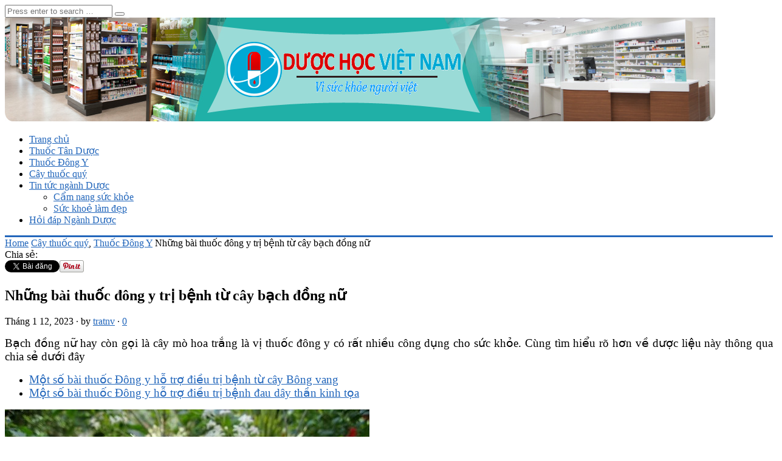

--- FILE ---
content_type: text/html; charset=UTF-8
request_url: https://duochocvietnam.edu.vn/nhung-bai-thuoc-dong-y-tri-benh-tu-cay-bach-dong-nu/
body_size: 14110
content:
<!DOCTYPE html>
<html class="no-js" lang="vi">
<head>
<meta charset="UTF-8">
<meta name="viewport" content="width=device-width, initial-scale=1">
<link rel="profile" href="https://gmpg.org/xfn/11">
<link rel="pingback" href="https://duochocvietnam.edu.vn/xmlrpc.php">

<meta name='robots' content='index, follow, max-image-preview:large, max-snippet:-1, max-video-preview:-1' />
	<style>img:is([sizes="auto" i], [sizes^="auto," i]) { contain-intrinsic-size: 3000px 1500px }</style>
	
	<!-- This site is optimized with the Yoast SEO plugin v26.1.1 - https://yoast.com/wordpress/plugins/seo/ -->
	<title>Những bài thuốc đông y trị bệnh từ cây bạch đồng nữ</title>
	<meta name="description" content="Bạch đồng nữ hay còn gọi là cây mò hoa trắng là vị thuốc đông y có rất nhiều công dụng cho sức khỏe. Cùng tìm hiểu rõ hơn về dược liệu này thông qua chia sẻ dưới đây" />
	<link rel="canonical" href="https://duochocvietnam.edu.vn/nhung-bai-thuoc-dong-y-tri-benh-tu-cay-bach-dong-nu/" />
	<meta property="og:locale" content="vi_VN" />
	<meta property="og:type" content="article" />
	<meta property="og:title" content="Những bài thuốc đông y trị bệnh từ cây bạch đồng nữ" />
	<meta property="og:description" content="Bạch đồng nữ hay còn gọi là cây mò hoa trắng là vị thuốc đông y có rất nhiều công dụng cho sức khỏe. Cùng tìm hiểu rõ hơn về dược liệu này thông qua chia sẻ dưới đây" />
	<meta property="og:url" content="https://duochocvietnam.edu.vn/nhung-bai-thuoc-dong-y-tri-benh-tu-cay-bach-dong-nu/" />
	<meta property="og:site_name" content="Dược học Việt Nam" />
	<meta property="article:published_time" content="2023-01-12T18:40:02+00:00" />
	<meta property="article:modified_time" content="2023-03-13T03:28:33+00:00" />
	<meta property="og:image" content="https://duochocvietnam.edu.vn/wp-content/uploads/bach-dong-nu-xuat-hien-rat-nhieu-trong-cac-bai-thuoc-dan-gian-1-1.jpg" />
	<meta property="og:image:width" content="600" />
	<meta property="og:image:height" content="430" />
	<meta property="og:image:type" content="image/jpeg" />
	<meta name="author" content="tratnv" />
	<meta name="twitter:card" content="summary_large_image" />
	<script type="application/ld+json" class="yoast-schema-graph">{"@context":"https://schema.org","@graph":[{"@type":"Article","@id":"https://duochocvietnam.edu.vn/nhung-bai-thuoc-dong-y-tri-benh-tu-cay-bach-dong-nu/#article","isPartOf":{"@id":"https://duochocvietnam.edu.vn/nhung-bai-thuoc-dong-y-tri-benh-tu-cay-bach-dong-nu/"},"author":{"name":"tratnv","@id":"https://duochocvietnam.edu.vn/#/schema/person/f568b02a56bec1569312873f16c38759"},"headline":"Những bài thuốc đông y trị bệnh từ cây bạch đồng nữ","datePublished":"2023-01-12T18:40:02+00:00","dateModified":"2023-03-13T03:28:33+00:00","mainEntityOfPage":{"@id":"https://duochocvietnam.edu.vn/nhung-bai-thuoc-dong-y-tri-benh-tu-cay-bach-dong-nu/"},"wordCount":1043,"commentCount":0,"publisher":{"@id":"https://duochocvietnam.edu.vn/#organization"},"image":{"@id":"https://duochocvietnam.edu.vn/nhung-bai-thuoc-dong-y-tri-benh-tu-cay-bach-dong-nu/#primaryimage"},"thumbnailUrl":"https://duochocvietnam.edu.vn/wp-content/uploads/bach-dong-nu-xuat-hien-rat-nhieu-trong-cac-bai-thuoc-dan-gian-1-1.jpg","articleSection":["Cây thuốc quý","Thuốc Đông Y"],"inLanguage":"vi","potentialAction":[{"@type":"CommentAction","name":"Comment","target":["https://duochocvietnam.edu.vn/nhung-bai-thuoc-dong-y-tri-benh-tu-cay-bach-dong-nu/#respond"]}]},{"@type":"WebPage","@id":"https://duochocvietnam.edu.vn/nhung-bai-thuoc-dong-y-tri-benh-tu-cay-bach-dong-nu/","url":"https://duochocvietnam.edu.vn/nhung-bai-thuoc-dong-y-tri-benh-tu-cay-bach-dong-nu/","name":"Những bài thuốc đông y trị bệnh từ cây bạch đồng nữ","isPartOf":{"@id":"https://duochocvietnam.edu.vn/#website"},"primaryImageOfPage":{"@id":"https://duochocvietnam.edu.vn/nhung-bai-thuoc-dong-y-tri-benh-tu-cay-bach-dong-nu/#primaryimage"},"image":{"@id":"https://duochocvietnam.edu.vn/nhung-bai-thuoc-dong-y-tri-benh-tu-cay-bach-dong-nu/#primaryimage"},"thumbnailUrl":"https://duochocvietnam.edu.vn/wp-content/uploads/bach-dong-nu-xuat-hien-rat-nhieu-trong-cac-bai-thuoc-dan-gian-1-1.jpg","datePublished":"2023-01-12T18:40:02+00:00","dateModified":"2023-03-13T03:28:33+00:00","description":"Bạch đồng nữ hay còn gọi là cây mò hoa trắng là vị thuốc đông y có rất nhiều công dụng cho sức khỏe. Cùng tìm hiểu rõ hơn về dược liệu này thông qua chia sẻ dưới đây","breadcrumb":{"@id":"https://duochocvietnam.edu.vn/nhung-bai-thuoc-dong-y-tri-benh-tu-cay-bach-dong-nu/#breadcrumb"},"inLanguage":"vi","potentialAction":[{"@type":"ReadAction","target":["https://duochocvietnam.edu.vn/nhung-bai-thuoc-dong-y-tri-benh-tu-cay-bach-dong-nu/"]}]},{"@type":"ImageObject","inLanguage":"vi","@id":"https://duochocvietnam.edu.vn/nhung-bai-thuoc-dong-y-tri-benh-tu-cay-bach-dong-nu/#primaryimage","url":"https://duochocvietnam.edu.vn/wp-content/uploads/bach-dong-nu-xuat-hien-rat-nhieu-trong-cac-bai-thuoc-dan-gian-1-1.jpg","contentUrl":"https://duochocvietnam.edu.vn/wp-content/uploads/bach-dong-nu-xuat-hien-rat-nhieu-trong-cac-bai-thuoc-dan-gian-1-1.jpg","width":600,"height":430},{"@type":"BreadcrumbList","@id":"https://duochocvietnam.edu.vn/nhung-bai-thuoc-dong-y-tri-benh-tu-cay-bach-dong-nu/#breadcrumb","itemListElement":[{"@type":"ListItem","position":1,"name":"Home","item":"https://duochocvietnam.edu.vn/"},{"@type":"ListItem","position":2,"name":"Những bài thuốc đông y trị bệnh từ cây bạch đồng nữ"}]},{"@type":"WebSite","@id":"https://duochocvietnam.edu.vn/#website","url":"https://duochocvietnam.edu.vn/","name":"Dược học Việt Nam","description":"Thông tin Dược","publisher":{"@id":"https://duochocvietnam.edu.vn/#organization"},"potentialAction":[{"@type":"SearchAction","target":{"@type":"EntryPoint","urlTemplate":"https://duochocvietnam.edu.vn/?s={search_term_string}"},"query-input":{"@type":"PropertyValueSpecification","valueRequired":true,"valueName":"search_term_string"}}],"inLanguage":"vi"},{"@type":"Organization","@id":"https://duochocvietnam.edu.vn/#organization","name":"Dược học Việt Nam","url":"https://duochocvietnam.edu.vn/","logo":{"@type":"ImageObject","inLanguage":"vi","@id":"https://duochocvietnam.edu.vn/#/schema/logo/image/","url":"https://duochocvietnam.edu.vn/wp-content/uploads/2016/02/logo-duoc-hoc-vn.png","contentUrl":"https://duochocvietnam.edu.vn/wp-content/uploads/2016/02/logo-duoc-hoc-vn.png","width":400,"height":100,"caption":"Dược học Việt Nam"},"image":{"@id":"https://duochocvietnam.edu.vn/#/schema/logo/image/"}},{"@type":"Person","@id":"https://duochocvietnam.edu.vn/#/schema/person/f568b02a56bec1569312873f16c38759","name":"tratnv","image":{"@type":"ImageObject","inLanguage":"vi","@id":"https://duochocvietnam.edu.vn/#/schema/person/image/","url":"https://secure.gravatar.com/avatar/19aeec5e67454324e25f045838106543394a480d7f1f4b02ce4d606f20bfa7af?s=96&d=mm&r=g","contentUrl":"https://secure.gravatar.com/avatar/19aeec5e67454324e25f045838106543394a480d7f1f4b02ce4d606f20bfa7af?s=96&d=mm&r=g","caption":"tratnv"}}]}</script>
	<!-- / Yoast SEO plugin. -->


<link rel="alternate" type="application/rss+xml" title="Dòng thông tin Dược học Việt Nam &raquo;" href="#" />
<link rel="alternate" type="application/rss+xml" title="Dược học Việt Nam &raquo; Dòng bình luận" href="https://duochocvietnam.edu.vn/comments/feed/" />
<link rel="alternate" type="application/rss+xml" title="Dược học Việt Nam &raquo; Những bài thuốc đông y trị bệnh từ cây bạch đồng nữ Dòng bình luận" href="https://duochocvietnam.edu.vn/nhung-bai-thuoc-dong-y-tri-benh-tu-cay-bach-dong-nu/feed/" />
<link href="https://duochocvietnam.edu.vn/wp-content/uploads/2016/02/favicon-1.png" rel="icon">
<link rel="apple-touch-icon-precomposed" href="https://duochocvietnam.edu.vn/wp-content/uploads/2016/02/favicon-1.png">
<script type="text/javascript">
/* <![CDATA[ */
window._wpemojiSettings = {"baseUrl":"https:\/\/s.w.org\/images\/core\/emoji\/16.0.1\/72x72\/","ext":".png","svgUrl":"https:\/\/s.w.org\/images\/core\/emoji\/16.0.1\/svg\/","svgExt":".svg","source":{"concatemoji":"https:\/\/duochocvietnam.edu.vn\/wp-includes\/js\/wp-emoji-release.min.js?ver=6.8.3"}};
/*! This file is auto-generated */
!function(s,n){var o,i,e;function c(e){try{var t={supportTests:e,timestamp:(new Date).valueOf()};sessionStorage.setItem(o,JSON.stringify(t))}catch(e){}}function p(e,t,n){e.clearRect(0,0,e.canvas.width,e.canvas.height),e.fillText(t,0,0);var t=new Uint32Array(e.getImageData(0,0,e.canvas.width,e.canvas.height).data),a=(e.clearRect(0,0,e.canvas.width,e.canvas.height),e.fillText(n,0,0),new Uint32Array(e.getImageData(0,0,e.canvas.width,e.canvas.height).data));return t.every(function(e,t){return e===a[t]})}function u(e,t){e.clearRect(0,0,e.canvas.width,e.canvas.height),e.fillText(t,0,0);for(var n=e.getImageData(16,16,1,1),a=0;a<n.data.length;a++)if(0!==n.data[a])return!1;return!0}function f(e,t,n,a){switch(t){case"flag":return n(e,"\ud83c\udff3\ufe0f\u200d\u26a7\ufe0f","\ud83c\udff3\ufe0f\u200b\u26a7\ufe0f")?!1:!n(e,"\ud83c\udde8\ud83c\uddf6","\ud83c\udde8\u200b\ud83c\uddf6")&&!n(e,"\ud83c\udff4\udb40\udc67\udb40\udc62\udb40\udc65\udb40\udc6e\udb40\udc67\udb40\udc7f","\ud83c\udff4\u200b\udb40\udc67\u200b\udb40\udc62\u200b\udb40\udc65\u200b\udb40\udc6e\u200b\udb40\udc67\u200b\udb40\udc7f");case"emoji":return!a(e,"\ud83e\udedf")}return!1}function g(e,t,n,a){var r="undefined"!=typeof WorkerGlobalScope&&self instanceof WorkerGlobalScope?new OffscreenCanvas(300,150):s.createElement("canvas"),o=r.getContext("2d",{willReadFrequently:!0}),i=(o.textBaseline="top",o.font="600 32px Arial",{});return e.forEach(function(e){i[e]=t(o,e,n,a)}),i}function t(e){var t=s.createElement("script");t.src=e,t.defer=!0,s.head.appendChild(t)}"undefined"!=typeof Promise&&(o="wpEmojiSettingsSupports",i=["flag","emoji"],n.supports={everything:!0,everythingExceptFlag:!0},e=new Promise(function(e){s.addEventListener("DOMContentLoaded",e,{once:!0})}),new Promise(function(t){var n=function(){try{var e=JSON.parse(sessionStorage.getItem(o));if("object"==typeof e&&"number"==typeof e.timestamp&&(new Date).valueOf()<e.timestamp+604800&&"object"==typeof e.supportTests)return e.supportTests}catch(e){}return null}();if(!n){if("undefined"!=typeof Worker&&"undefined"!=typeof OffscreenCanvas&&"undefined"!=typeof URL&&URL.createObjectURL&&"undefined"!=typeof Blob)try{var e="postMessage("+g.toString()+"("+[JSON.stringify(i),f.toString(),p.toString(),u.toString()].join(",")+"));",a=new Blob([e],{type:"text/javascript"}),r=new Worker(URL.createObjectURL(a),{name:"wpTestEmojiSupports"});return void(r.onmessage=function(e){c(n=e.data),r.terminate(),t(n)})}catch(e){}c(n=g(i,f,p,u))}t(n)}).then(function(e){for(var t in e)n.supports[t]=e[t],n.supports.everything=n.supports.everything&&n.supports[t],"flag"!==t&&(n.supports.everythingExceptFlag=n.supports.everythingExceptFlag&&n.supports[t]);n.supports.everythingExceptFlag=n.supports.everythingExceptFlag&&!n.supports.flag,n.DOMReady=!1,n.readyCallback=function(){n.DOMReady=!0}}).then(function(){return e}).then(function(){var e;n.supports.everything||(n.readyCallback(),(e=n.source||{}).concatemoji?t(e.concatemoji):e.wpemoji&&e.twemoji&&(t(e.twemoji),t(e.wpemoji)))}))}((window,document),window._wpemojiSettings);
/* ]]> */
</script>

<style id='wp-emoji-styles-inline-css' type='text/css'>

	img.wp-smiley, img.emoji {
		display: inline !important;
		border: none !important;
		box-shadow: none !important;
		height: 1em !important;
		width: 1em !important;
		margin: 0 0.07em !important;
		vertical-align: -0.1em !important;
		background: none !important;
		padding: 0 !important;
	}
</style>
<link rel='stylesheet' id='wp-block-library-css' href='https://duochocvietnam.edu.vn/wp-includes/css/dist/block-library/style.min.css?ver=6.8.3' type='text/css' media='all' />
<style id='classic-theme-styles-inline-css' type='text/css'>
/*! This file is auto-generated */
.wp-block-button__link{color:#fff;background-color:#32373c;border-radius:9999px;box-shadow:none;text-decoration:none;padding:calc(.667em + 2px) calc(1.333em + 2px);font-size:1.125em}.wp-block-file__button{background:#32373c;color:#fff;text-decoration:none}
</style>
<style id='global-styles-inline-css' type='text/css'>
:root{--wp--preset--aspect-ratio--square: 1;--wp--preset--aspect-ratio--4-3: 4/3;--wp--preset--aspect-ratio--3-4: 3/4;--wp--preset--aspect-ratio--3-2: 3/2;--wp--preset--aspect-ratio--2-3: 2/3;--wp--preset--aspect-ratio--16-9: 16/9;--wp--preset--aspect-ratio--9-16: 9/16;--wp--preset--color--black: #000000;--wp--preset--color--cyan-bluish-gray: #abb8c3;--wp--preset--color--white: #ffffff;--wp--preset--color--pale-pink: #f78da7;--wp--preset--color--vivid-red: #cf2e2e;--wp--preset--color--luminous-vivid-orange: #ff6900;--wp--preset--color--luminous-vivid-amber: #fcb900;--wp--preset--color--light-green-cyan: #7bdcb5;--wp--preset--color--vivid-green-cyan: #00d084;--wp--preset--color--pale-cyan-blue: #8ed1fc;--wp--preset--color--vivid-cyan-blue: #0693e3;--wp--preset--color--vivid-purple: #9b51e0;--wp--preset--gradient--vivid-cyan-blue-to-vivid-purple: linear-gradient(135deg,rgba(6,147,227,1) 0%,rgb(155,81,224) 100%);--wp--preset--gradient--light-green-cyan-to-vivid-green-cyan: linear-gradient(135deg,rgb(122,220,180) 0%,rgb(0,208,130) 100%);--wp--preset--gradient--luminous-vivid-amber-to-luminous-vivid-orange: linear-gradient(135deg,rgba(252,185,0,1) 0%,rgba(255,105,0,1) 100%);--wp--preset--gradient--luminous-vivid-orange-to-vivid-red: linear-gradient(135deg,rgba(255,105,0,1) 0%,rgb(207,46,46) 100%);--wp--preset--gradient--very-light-gray-to-cyan-bluish-gray: linear-gradient(135deg,rgb(238,238,238) 0%,rgb(169,184,195) 100%);--wp--preset--gradient--cool-to-warm-spectrum: linear-gradient(135deg,rgb(74,234,220) 0%,rgb(151,120,209) 20%,rgb(207,42,186) 40%,rgb(238,44,130) 60%,rgb(251,105,98) 80%,rgb(254,248,76) 100%);--wp--preset--gradient--blush-light-purple: linear-gradient(135deg,rgb(255,206,236) 0%,rgb(152,150,240) 100%);--wp--preset--gradient--blush-bordeaux: linear-gradient(135deg,rgb(254,205,165) 0%,rgb(254,45,45) 50%,rgb(107,0,62) 100%);--wp--preset--gradient--luminous-dusk: linear-gradient(135deg,rgb(255,203,112) 0%,rgb(199,81,192) 50%,rgb(65,88,208) 100%);--wp--preset--gradient--pale-ocean: linear-gradient(135deg,rgb(255,245,203) 0%,rgb(182,227,212) 50%,rgb(51,167,181) 100%);--wp--preset--gradient--electric-grass: linear-gradient(135deg,rgb(202,248,128) 0%,rgb(113,206,126) 100%);--wp--preset--gradient--midnight: linear-gradient(135deg,rgb(2,3,129) 0%,rgb(40,116,252) 100%);--wp--preset--font-size--small: 13px;--wp--preset--font-size--medium: 20px;--wp--preset--font-size--large: 36px;--wp--preset--font-size--x-large: 42px;--wp--preset--spacing--20: 0.44rem;--wp--preset--spacing--30: 0.67rem;--wp--preset--spacing--40: 1rem;--wp--preset--spacing--50: 1.5rem;--wp--preset--spacing--60: 2.25rem;--wp--preset--spacing--70: 3.38rem;--wp--preset--spacing--80: 5.06rem;--wp--preset--shadow--natural: 6px 6px 9px rgba(0, 0, 0, 0.2);--wp--preset--shadow--deep: 12px 12px 50px rgba(0, 0, 0, 0.4);--wp--preset--shadow--sharp: 6px 6px 0px rgba(0, 0, 0, 0.2);--wp--preset--shadow--outlined: 6px 6px 0px -3px rgba(255, 255, 255, 1), 6px 6px rgba(0, 0, 0, 1);--wp--preset--shadow--crisp: 6px 6px 0px rgba(0, 0, 0, 1);}:where(.is-layout-flex){gap: 0.5em;}:where(.is-layout-grid){gap: 0.5em;}body .is-layout-flex{display: flex;}.is-layout-flex{flex-wrap: wrap;align-items: center;}.is-layout-flex > :is(*, div){margin: 0;}body .is-layout-grid{display: grid;}.is-layout-grid > :is(*, div){margin: 0;}:where(.wp-block-columns.is-layout-flex){gap: 2em;}:where(.wp-block-columns.is-layout-grid){gap: 2em;}:where(.wp-block-post-template.is-layout-flex){gap: 1.25em;}:where(.wp-block-post-template.is-layout-grid){gap: 1.25em;}.has-black-color{color: var(--wp--preset--color--black) !important;}.has-cyan-bluish-gray-color{color: var(--wp--preset--color--cyan-bluish-gray) !important;}.has-white-color{color: var(--wp--preset--color--white) !important;}.has-pale-pink-color{color: var(--wp--preset--color--pale-pink) !important;}.has-vivid-red-color{color: var(--wp--preset--color--vivid-red) !important;}.has-luminous-vivid-orange-color{color: var(--wp--preset--color--luminous-vivid-orange) !important;}.has-luminous-vivid-amber-color{color: var(--wp--preset--color--luminous-vivid-amber) !important;}.has-light-green-cyan-color{color: var(--wp--preset--color--light-green-cyan) !important;}.has-vivid-green-cyan-color{color: var(--wp--preset--color--vivid-green-cyan) !important;}.has-pale-cyan-blue-color{color: var(--wp--preset--color--pale-cyan-blue) !important;}.has-vivid-cyan-blue-color{color: var(--wp--preset--color--vivid-cyan-blue) !important;}.has-vivid-purple-color{color: var(--wp--preset--color--vivid-purple) !important;}.has-black-background-color{background-color: var(--wp--preset--color--black) !important;}.has-cyan-bluish-gray-background-color{background-color: var(--wp--preset--color--cyan-bluish-gray) !important;}.has-white-background-color{background-color: var(--wp--preset--color--white) !important;}.has-pale-pink-background-color{background-color: var(--wp--preset--color--pale-pink) !important;}.has-vivid-red-background-color{background-color: var(--wp--preset--color--vivid-red) !important;}.has-luminous-vivid-orange-background-color{background-color: var(--wp--preset--color--luminous-vivid-orange) !important;}.has-luminous-vivid-amber-background-color{background-color: var(--wp--preset--color--luminous-vivid-amber) !important;}.has-light-green-cyan-background-color{background-color: var(--wp--preset--color--light-green-cyan) !important;}.has-vivid-green-cyan-background-color{background-color: var(--wp--preset--color--vivid-green-cyan) !important;}.has-pale-cyan-blue-background-color{background-color: var(--wp--preset--color--pale-cyan-blue) !important;}.has-vivid-cyan-blue-background-color{background-color: var(--wp--preset--color--vivid-cyan-blue) !important;}.has-vivid-purple-background-color{background-color: var(--wp--preset--color--vivid-purple) !important;}.has-black-border-color{border-color: var(--wp--preset--color--black) !important;}.has-cyan-bluish-gray-border-color{border-color: var(--wp--preset--color--cyan-bluish-gray) !important;}.has-white-border-color{border-color: var(--wp--preset--color--white) !important;}.has-pale-pink-border-color{border-color: var(--wp--preset--color--pale-pink) !important;}.has-vivid-red-border-color{border-color: var(--wp--preset--color--vivid-red) !important;}.has-luminous-vivid-orange-border-color{border-color: var(--wp--preset--color--luminous-vivid-orange) !important;}.has-luminous-vivid-amber-border-color{border-color: var(--wp--preset--color--luminous-vivid-amber) !important;}.has-light-green-cyan-border-color{border-color: var(--wp--preset--color--light-green-cyan) !important;}.has-vivid-green-cyan-border-color{border-color: var(--wp--preset--color--vivid-green-cyan) !important;}.has-pale-cyan-blue-border-color{border-color: var(--wp--preset--color--pale-cyan-blue) !important;}.has-vivid-cyan-blue-border-color{border-color: var(--wp--preset--color--vivid-cyan-blue) !important;}.has-vivid-purple-border-color{border-color: var(--wp--preset--color--vivid-purple) !important;}.has-vivid-cyan-blue-to-vivid-purple-gradient-background{background: var(--wp--preset--gradient--vivid-cyan-blue-to-vivid-purple) !important;}.has-light-green-cyan-to-vivid-green-cyan-gradient-background{background: var(--wp--preset--gradient--light-green-cyan-to-vivid-green-cyan) !important;}.has-luminous-vivid-amber-to-luminous-vivid-orange-gradient-background{background: var(--wp--preset--gradient--luminous-vivid-amber-to-luminous-vivid-orange) !important;}.has-luminous-vivid-orange-to-vivid-red-gradient-background{background: var(--wp--preset--gradient--luminous-vivid-orange-to-vivid-red) !important;}.has-very-light-gray-to-cyan-bluish-gray-gradient-background{background: var(--wp--preset--gradient--very-light-gray-to-cyan-bluish-gray) !important;}.has-cool-to-warm-spectrum-gradient-background{background: var(--wp--preset--gradient--cool-to-warm-spectrum) !important;}.has-blush-light-purple-gradient-background{background: var(--wp--preset--gradient--blush-light-purple) !important;}.has-blush-bordeaux-gradient-background{background: var(--wp--preset--gradient--blush-bordeaux) !important;}.has-luminous-dusk-gradient-background{background: var(--wp--preset--gradient--luminous-dusk) !important;}.has-pale-ocean-gradient-background{background: var(--wp--preset--gradient--pale-ocean) !important;}.has-electric-grass-gradient-background{background: var(--wp--preset--gradient--electric-grass) !important;}.has-midnight-gradient-background{background: var(--wp--preset--gradient--midnight) !important;}.has-small-font-size{font-size: var(--wp--preset--font-size--small) !important;}.has-medium-font-size{font-size: var(--wp--preset--font-size--medium) !important;}.has-large-font-size{font-size: var(--wp--preset--font-size--large) !important;}.has-x-large-font-size{font-size: var(--wp--preset--font-size--x-large) !important;}
:where(.wp-block-post-template.is-layout-flex){gap: 1.25em;}:where(.wp-block-post-template.is-layout-grid){gap: 1.25em;}
:where(.wp-block-columns.is-layout-flex){gap: 2em;}:where(.wp-block-columns.is-layout-grid){gap: 2em;}
:root :where(.wp-block-pullquote){font-size: 1.5em;line-height: 1.6;}
</style>
<link rel='stylesheet' id='junkie-shortcodes-css' href='https://duochocvietnam.edu.vn/wp-content/plugins/theme-junkie-shortcodes/assets/css/junkie-shortcodes.css?ver=6.8.3' type='text/css' media='all' />
<link rel='stylesheet' id='freshlife-plugins-style-css' href='https://duochocvietnam.edu.vn/wp-content/themes/freshlife/assets/css/plugins.min.css?ver=6.8.3' type='text/css' media='all' />
<link rel='stylesheet' id='freshlife-style-css' href='https://duochocvietnam.edu.vn/wp-content/themes/freshlife/style.min.css?ver=6.8.3' type='text/css' media='all' />
<link rel='stylesheet' id='freshlife-responsive-style-css' href='https://duochocvietnam.edu.vn/wp-content/themes/freshlife/assets/css/responsive.css?ver=6.8.3' type='text/css' media='all' />
<script type="text/javascript" src="https://duochocvietnam.edu.vn/wp-includes/js/jquery/jquery.min.js?ver=3.7.1" id="jquery-core-js"></script>
<script type="text/javascript" src="https://duochocvietnam.edu.vn/wp-includes/js/jquery/jquery-migrate.min.js?ver=3.4.1" id="jquery-migrate-js"></script>
<!--[if lte IE 9]>
<script type="text/javascript" src="https://duochocvietnam.edu.vn/wp-content/themes/freshlife/assets/js/html5shiv.min.js" id="freshlife-html5-js"></script>
<![endif]-->
<script></script><link rel="https://api.w.org/" href="https://duochocvietnam.edu.vn/wp-json/" /><link rel="alternate" title="JSON" type="application/json" href="https://duochocvietnam.edu.vn/wp-json/wp/v2/posts/7717" /><link rel="EditURI" type="application/rsd+xml" title="RSD" href="https://duochocvietnam.edu.vn/xmlrpc.php?rsd" />
<meta name="generator" content="WordPress 6.8.3" />
<link rel='shortlink' href='https://duochocvietnam.edu.vn/?p=7717' />
<link rel="alternate" title="oNhúng (JSON)" type="application/json+oembed" href="https://duochocvietnam.edu.vn/wp-json/oembed/1.0/embed?url=https%3A%2F%2Fduochocvietnam.edu.vn%2Fnhung-bai-thuoc-dong-y-tri-benh-tu-cay-bach-dong-nu%2F" />
<link rel="alternate" title="oNhúng (XML)" type="text/xml+oembed" href="https://duochocvietnam.edu.vn/wp-json/oembed/1.0/embed?url=https%3A%2F%2Fduochocvietnam.edu.vn%2Fnhung-bai-thuoc-dong-y-tri-benh-tu-cay-bach-dong-nu%2F&#038;format=xml" />
<meta name="generator" content="Powered by WPBakery Page Builder - drag and drop page builder for WordPress."/>
	<style>

		#primary-nav ul li a:hover, 		 
		#primary-nav ul li.current-menu-item a,
		#secondary-nav ul li a:hover,
		#secondary-nav ul li.current-menu-item a,
                .pagination .page-numbers.current { 
			background-color: #2266bb;
		}

		a:link,
		a:visited,		
		.widget_tabs .tab-content .entry-title a:hover,
		#site-bottom a:hover,
		.category-box ul li strong a:hover,
		.section-title a:hover,
		.widget_latest_comments a:hover .name,
		.related-posts ul li a:hover .entry-title,
		.widget_tabs .tab-content ul li .entry-title:hover,
		.widget_tabs #tab3 li a span:hover,
 		#secondary-nav ul.sf-menu li li a:hover,
		#primary-nav ul.sf-menu li li a:hover,
		#secondary-nav .sf-menu li li a:hover
		.posts .cat-posts .view-more a,
		.posts .cat-posts a:hover .entry-title,
		.header-social a .fa,
		.posts .sub-cats li:hover > a:after,
		.single .entry-meta .entry-author a:hover,
                .pagination .page-numbers {
			color: #2266bb;
		}

		#secondary-nav .sf-mega {
			border-top: 3px solid #2266bb;
		}

		#secondary-bar {
			border-bottom: 3px solid #2266bb;
		}

		.widget_tabs .tabs-nav li.active a,
		.widget_tabs .tabs-nav li a.selected,
		.widget_tabs .tabs-nav li a:hover {
			background-color: #48d;
		}

		.widget_tabs .tabs-nav li a,
                .author-bio {
			background-color: #eef5ff;
		}

		.widget_tabs .tabs-nav {
			border-bottom: 3px solid #48d;
		}

	</style>
	<script>
  (function(i,s,o,g,r,a,m){i['GoogleAnalyticsObject']=r;i[r]=i[r]||function(){
  (i[r].q=i[r].q||[]).push(arguments)},i[r].l=1*new Date();a=s.createElement(o),
  m=s.getElementsByTagName(o)[0];a.async=1;a.src=g;m.parentNode.insertBefore(a,m)
  })(window,document,'script','https://www.google-analytics.com/analytics.js','ga');

  ga('create', 'UA-74430489-1', 'auto');
  ga('send', 'pageview');

</script>
<noscript><style> .wpb_animate_when_almost_visible { opacity: 1; }</style></noscript></head>

<body data-rsssl=1 class="wp-singular post-template-default single single-post postid-7717 single-format-standard wp-theme-freshlife group-blog content-sidebar layout-content-sidebar wpb-js-composer js-comp-ver-7.0 vc_responsive" itemscope itemtype="http://schema.org/Blog">
<div id="fb-root"></div>

<div id="page" class="container hfeed site clearfix">

	<header id="masthead" class="site-header" role="banner" itemscope="itemscope" itemtype="http://schema.org/WPHeader">

		
	<div id="primary-bar">

			<nav id="primary-nav" class="main-navigation" role="navigation" itemscope="itemscope" itemtype="http://schema.org/SiteNavigationElement">

				
			</nav><!-- #primary-nav -->

			<div class="header-search">
				<form method="get" class="searchform" id="search-form" action="https://duochocvietnam.edu.vn/" role="search">
					<input type="search" class="search-field field" placeholder="Press enter to search &hellip;" value="" name="s" title="Search for:" />
					<button name="search" id="search"><i class="fa fa-search"></i></button>
				</form>
			</div>

	</div>


		<div class="site-branding clearfix">
				<div id="logo" itemscope itemtype="http://schema.org/Brand">
<a href="https://duochocvietnam.edu.vn" itemprop="url" rel="home">
<img itemprop="logo" src="https://duochocvietnam.edu.vn/wp-content/uploads/2016/02/banner-duochocvietnam.png" alt="Dược học Việt Nam" />
</a>
</div>
						</div>

			
	<div id="secondary-bar" class="clearfix">

			<nav id="secondary-nav" class="main-navigation" role="navigation" itemscope="itemscope" itemtype="http://schema.org/SiteNavigationElement">

				<ul id="secondary-menu" class="secondary-menu sf-menu"><li  id="menu-item-15" class="menu-item menu-item-type-custom menu-item-object-custom menu-item-home menu-item-15 home_item"><a href="https://duochocvietnam.edu.vn/"><i class="fa fa-home"></i> Trang chủ</a></li>
<li  id="menu-item-49" class="menu-item menu-item-type-taxonomy menu-item-object-category menu-item-49"><a href="https://duochocvietnam.edu.vn/thuoc-tan-duoc/">Thuốc Tân Dược</a></li>
<li  id="menu-item-50" class="menu-item menu-item-type-taxonomy menu-item-object-category current-post-ancestor current-menu-parent current-post-parent menu-item-50"><a href="https://duochocvietnam.edu.vn/thuoc-dong-y/">Thuốc Đông Y</a></li>
<li  id="menu-item-133" class="menu-item menu-item-type-taxonomy menu-item-object-category current-post-ancestor current-menu-parent current-post-parent menu-item-133"><a href="https://duochocvietnam.edu.vn/cay-thuoc-quy/">Cây thuốc quý</a></li>
<li  id="menu-item-13" class="menu-item menu-item-type-taxonomy menu-item-object-category menu-item-has-children menu-item-13"><a href="https://duochocvietnam.edu.vn/tin-tuc-nganh-duoc/">Tin tức ngành Dược</a>
<ul class="sub-menu">
	<li  id="menu-item-243" class="menu-item menu-item-type-taxonomy menu-item-object-category menu-item-243"><a href="https://duochocvietnam.edu.vn/cam-nang-suc-khoe/">Cẩm nang sức khỏe</a></li>
	<li  id="menu-item-790" class="menu-item menu-item-type-taxonomy menu-item-object-category menu-item-790"><a href="https://duochocvietnam.edu.vn/suc-khoe-lam-dep/">Sức khoẻ làm đẹp</a></li>

</ul>
</li>
<li  id="menu-item-11" class="menu-item menu-item-type-taxonomy menu-item-object-category menu-item-11"><a href="https://duochocvietnam.edu.vn/hoi-dap-nganh-duoc/">Hỏi đáp Ngành Dược</a></li>
</ul>
			</nav><!-- #secondary-nav -->

			<div class="header-social"><a href="https://www.facebook.com/TruongtrungcapYkhoaPasteur/?fref=ts" title="Facebook"><i class="fa fa-facebook"></i></a><a href="https://twitter.com/ykhoapasteur" title="Twitter"><i class="fa fa-twitter"></i></a><a href="https://plus.google.com/u/0/104199189456190610643/posts" title="GooglePlus"><i class="fa fa-google-plus"></i></a><a href="https://duochocvietnam.edu.vn/" title="RSS"><i class="fa fa-rss"></i></a></div>
	</div>


	</header><!-- #masthead -->

	<div id="site-content" class="site-content">

	<main id="main" class="site-main clearfix" role="main" class="content">
		<div id="primary" class="content-area">

			<div id="content" class="single">

				<div id="breadcrumbs">

			
		<div class="breadcrumb-trail breadcrumbs" itemprop="breadcrumb"><span class="trail-begin"><a href="https://duochocvietnam.edu.vn" title="Dược học Việt Nam" rel="home">Home</a></span>
			 <span class="sep"><i class="fa fa-caret-right"></i></span> <a href="https://duochocvietnam.edu.vn/cay-thuoc-quy/" rel="tag">Cây thuốc quý</a>, <a href="https://duochocvietnam.edu.vn/thuoc-dong-y/" rel="tag">Thuốc Đông Y</a>
			 <span class="sep"><i class="fa fa-caret-right"></i></span> <span class="trail-end">Những bài thuốc đông y trị bệnh từ cây bạch đồng nữ</span>
		</div>	
</div>
				                				Chia sẻ: <div class="fb-like" data-href="https://duochocvietnam.edu.vn/nhung-bai-thuoc-dong-y-tri-benh-tu-cay-bach-dong-nu/" data-layout="button_count" data-action="like" data-show-faces="true" data-share="true"></div> <div class="fb-send" data-href="https://duochocvietnam.edu.vn/nhung-bai-thuoc-dong-y-tri-benh-tu-cay-bach-dong-nu/"></div> <div class="g-plusone" data-size="medium"></div><a href="https://twitter.com/share" class="twitter-share-button" data-via="ykhoapasteur">Tweet</a><a href="https://www.pinterest.com/pin/create/button/"><img src="//assets.pinterest.com/images/pidgets/pinit_fg_en_rect_gray_20.png" /> </a><script>!function(d,s,id){var js,fjs=d.getElementsByTagName(s)[0],p=/^http:/.test(d.location)?'http':'https';if(!d.getElementById(id)){js=d.createElement(s);js.id=id;js.src=p+'://platform.twitter.com/widgets.js';fjs.parentNode.insertBefore(js,fjs);}}(document, 'script', 'twitter-wjs');</script>						 
				
					<article id="post-7717" class="post-7717 post type-post status-publish format-standard has-post-thumbnail hentry category-cay-thuoc-quy category-thuoc-dong-y entry" itemscope="itemscope" itemtype="http://schema.org/BlogPosting" itemprop="blogPost">

	<header class="entry-header">
		<h1 class="page-title" itemprop="headline">Những bài thuốc đông y trị bệnh từ cây bạch đồng nữ</h1>
				<div class="entry-meta">

				<span class="entry-date">
				<time class="published" datetime="2023-01-12T19:10:02+00:30" itemprop="datePublished">Tháng 1 12, 2023</time>
			</span>

			<span class="sep">&#183;</span>

			by			
				<span class="entry-author author vcard" itemprop="author" itemscope="itemscope" itemtype="http://schema.org/Person"><a class="url fn n" href="https://duochocvietnam.edu.vn/author/tratnv/" itemprop="url"><span itemprop="name">tratnv</span></a></span>

			<span class="sep">&#183;</span>

					
							<span class="entry-comments"><i class="fa fa-comment-o"></i> <a href="https://duochocvietnam.edu.vn/nhung-bai-thuoc-dong-y-tri-benh-tu-cay-bach-dong-nu/#respond" itemprop="discussionURL">0</a></span>
			
				
		</div>

			</header><!-- .entry-header -->

	
	<div class="entry-content" itemprop="articleBody">
		<p style="text-align: justify;"><span style="font-family: 'times new roman', times, serif; font-size: 14pt;">Bạch đồng nữ hay còn gọi là cây mò hoa trắng là vị thuốc đông y có rất nhiều công dụng cho sức khỏe. Cùng tìm hiểu rõ hơn về dược liệu này thông qua chia sẻ dưới đây</span></p>
<ul style="text-align: justify;">
<li><span style="font-family: 'times new roman', times, serif; font-size: 14pt;"><a href="https://duochocvietnam.edu.vn/mot-so-bai-thuoc-dong-y-ho-tro-dieu-tri-benh-tu-cay-bong-vang/" target="_blank" rel="noopener">Một số bài thuốc Đông y hỗ trợ điều trị bệnh từ cây Bông vang</a></span></li>
<li><span style="font-family: 'times new roman', times, serif; font-size: 14pt;"><a href="https://duochocvietnam.edu.vn/mot-so-bai-thuoc-dong-y-ho-tro-dieu-tri-benh-dau-day-than-kinh-toa/" target="_blank" rel="noopener">Một số bài thuốc Đông y hỗ trợ điều trị bệnh đau dây thần kinh tọa</a></span></li>
</ul>
<p style="text-align: justify;"><span style="font-family: 'times new roman', times, serif; font-size: 14pt;"><img fetchpriority="high" decoding="async" class="aligncenter size-full wp-image-7408" src="https://duochocvietnam.edu.vn/wp-content/uploads/bach-dong-nu-xuat-hien-rat-nhieu-trong-cac-bai-thuoc-dan-gian-1.jpg" alt="" width="600" height="430" srcset="https://duochocvietnam.edu.vn/wp-content/uploads/bach-dong-nu-xuat-hien-rat-nhieu-trong-cac-bai-thuoc-dan-gian-1.jpg 600w, https://duochocvietnam.edu.vn/wp-content/uploads/bach-dong-nu-xuat-hien-rat-nhieu-trong-cac-bai-thuoc-dan-gian-1-300x215.jpg 300w" sizes="(max-width: 600px) 100vw, 600px" /></span></p>
<h2 style="text-align: justify;"><span style="font-family: 'times new roman', times, serif; font-size: 14pt;"><strong>Đặc điểm của vị thuốc đông y Bạch đồng nữ</strong></span></h2>
<p style="text-align: justify;"><span style="font-family: 'times new roman', times, serif; font-size: 14pt;">Theo các bác sĩ, giảng viên <span data-sheets-value="{&quot;1&quot;:2,&quot;2&quot;:&quot;Trung cấp Y học cổ truyền&quot;}" data-sheets-userformat="{&quot;2&quot;:1391491,&quot;3&quot;:{&quot;1&quot;:0},&quot;4&quot;:{&quot;1&quot;:2,&quot;2&quot;:16043212},&quot;10&quot;:2,&quot;11&quot;:3,&quot;12&quot;:0,&quot;14&quot;:{&quot;1&quot;:2,&quot;2&quot;:1136076},&quot;15&quot;:&quot;Arial&quot;,&quot;16&quot;:8,&quot;19&quot;:0,&quot;21&quot;:0,&quot;23&quot;:1}" data-sheets-hyperlink="https://truongcaodangduocsaigon.vn/trung-cap-y-hoc-co-truyen/"><a class="in-cell-link" href="https://truongcaodangduocsaigon.vn/trung-cap-y-hoc-co-truyen/" target="_blank" rel="noopener">Trung cấp Y học cổ truyền</a></span> cho biết, Bạch đông nữ có tên gọi khác bần trắng, vậy trắng, mấn trắng, mò trắng, thuộc họ Cỏ roi ngựa (Verbenaceae). Theo nghiên cứu sơ bộ cho thấy trong nước sắc lá có rất nhiều muối canxi, những đối tượng được sử dụng vị thuốc này bao gồm:</span></p>
<ul style="text-align: justify;">
<li><span style="font-family: 'times new roman', times, serif; font-size: 14pt;">Viêm gan, xơ gan, vàng da</span></li>
<li><span style="font-family: 'times new roman', times, serif; font-size: 14pt;">Lở ngứa, mụn nhọt, ghẻ, chốc đầu</span></li>
<li><span style="font-family: 'times new roman', times, serif; font-size: 14pt;">Khí hư, bạch đới,</span></li>
<li><span style="font-family: 'times new roman', times, serif; font-size: 14pt;">kinh nguyệt không đều, viêm nhiễm tử cung</span></li>
<li><span style="font-family: 'times new roman', times, serif; font-size: 14pt;">cao huyết áp</span></li>
</ul>
<h2 style="text-align: justify;"><span style="font-family: 'times new roman', times, serif; font-size: 14pt;"><strong>Bài thuốc và công dụng của vị thuốc Đông y Bạch đồng nữ</strong></span></h2>
<p style="text-align: justify;"><span style="font-family: 'times new roman', times, serif; font-size: 14pt;">Trị đau bụng khi có kinh nguyệt: Theo thầy thuốc <span data-sheets-value="{&quot;1&quot;:2,&quot;2&quot;:&quot;Y học cổ truyền Sài Gòn&quot;}" data-sheets-userformat="{&quot;2&quot;:1391491,&quot;3&quot;:{&quot;1&quot;:0},&quot;4&quot;:{&quot;1&quot;:2,&quot;2&quot;:13689059},&quot;10&quot;:2,&quot;11&quot;:3,&quot;12&quot;:0,&quot;14&quot;:{&quot;1&quot;:2,&quot;2&quot;:1136076},&quot;15&quot;:&quot;Arial&quot;,&quot;16&quot;:8,&quot;19&quot;:0,&quot;21&quot;:0,&quot;23&quot;:1}" data-sheets-hyperlink="https://truongcaodangduocsaigon.edu.vn/trung-cap-y-hoc-co-truyen-cid11054.html"><a class="in-cell-link" href="https://truongcaodangduocsaigon.edu.vn/trung-cap-y-hoc-co-truyen-cid11054.html" target="_blank" rel="noopener">Y học cổ truyền Sài Gòn</a></span> các nguyên liệu cần dùng gồm lá bạch đồng nữ, ương phụ, Ích mẫu, ngải cứu đồng 6g. Cách thực hiện như sau đem sắc với 300ml nước trong nửa canh giờ rồi chia thành 2 đến 3 lần uống trong ngày, uống trước khi có kinh khoảng 10 ngày để thuốc phát huy tác dụng, nên uống liên tục trong vòng 2, 3 tháng để khí huyết được lưu thông</span></p>
<p style="text-align: justify;"><span style="font-family: 'times new roman', times, serif; font-size: 14pt;">Trị kinh nguyệt không đều: Các nguyên liệu dùng bạch đồng nữ, ích mẫu, ngải cứu, hương phụ, hương bì tất cả đều 10g. Cách thực hiện đem sắc nước, mỗi ngày uống 3 lần trước bữa ăn, uống sau khi sạch kinh, cứ như thế chờ đến chu kì sau khi đã sạch kinh 1 tuần lại tiếp tục dùng liệu trình tiếp theo, nên uống liên tục trong khoảng 2 đến 3 tuần để thấy hiệu quả</span></p>
<p style="text-align: justify;"><span style="font-family: 'times new roman', times, serif; font-size: 14pt;">Trị huyết áp cao: Dùng 80g lá bạc đồng nữ tươi sắc nước uống giúp hạ huyết áp nhanh</span></p>
<p style="text-align: justify;"><span style="font-family: 'times new roman', times, serif; font-size: 14pt;">Trị đi tiêu ra máu: Sử dụng lá của bạc đồng nữ sắc nước xông và rửa hằng ngày sẽ nhanh chóng đạt hiệu quả</span></p>
<p style="text-align: justify;"><span style="font-family: 'times new roman', times, serif; font-size: 14pt;"><img decoding="async" class="aligncenter wp-image-7088" src="https://duochocvietnam.edu.vn/wp-content/uploads/Truong-cao-dang-duoc-sai-gon-47-3.jpg" alt="" width="600" height="430" srcset="https://duochocvietnam.edu.vn/wp-content/uploads/Truong-cao-dang-duoc-sai-gon-47-3.jpg 1500w, https://duochocvietnam.edu.vn/wp-content/uploads/Truong-cao-dang-duoc-sai-gon-47-3-300x215.jpg 300w, https://duochocvietnam.edu.vn/wp-content/uploads/Truong-cao-dang-duoc-sai-gon-47-3-1024x734.jpg 1024w" sizes="(max-width: 600px) 100vw, 600px" /></span></p>
<p style="text-align: justify;"><span style="font-family: 'times new roman', times, serif; font-size: 14pt;">Trị vàng da, mắc bệnh về gan: Dùng rễ và thân cây bạc đồng nữ khô 20g, cà gai leo 20g sắc với 1 lít nước, khi cạn còn 500ml chia ra uống nhiều lần trong ngày</span></p>
<p style="text-align: justify;"><span style="font-family: 'times new roman', times, serif; font-size: 14pt;">Trị lở ngứa, mụn nhọt, chốc đầu: Sử dụng lá cây bạc đồng nữ không kể liều lường đun lấy nước tắm để điều trị lở ngứa, mụn nhọt</span></p>
<p style="text-align: justify;"><span style="font-family: 'times new roman', times, serif; font-size: 14pt;">Trị bạch đới, khí hư: Dùng lá của cây bạc đồng nữ khô khoảng từ 40g – 80g sắc nước uống hằng ngày để trị căn bệnh này, thuốc có tác dụng thanh nhiệt, lương huyết giúp điều trị bệnh hiệu quả</span></p>
<p style="text-align: justify;"><span style="font-family: 'times new roman', times, serif; font-size: 14pt;">Trị thấp khớp: Dùng bạch đồng nữ 80g, dây gắm 120g, cây tầm xuân 8g, đơn tướng quân 8g, đơn mặt trời 8g, đơn răng cưa 8g, cà gai leo 8g, cành dâu 8g. Cách thực hiện <a href="https://duochocvietnam.edu.vn/thuoc-dong-y/" target="_blank" rel="noopener">bài thuốc Đông y</a> này nhu sau đem tất cả những vị này sắc nước uống hằng ngày mỗi ngày 2 lần, uống liên tục cho đến khi bệnh tình thuyên giảm</span></p>
<p style="text-align: justify;"><span style="font-family: 'times new roman', times, serif; font-size: 14pt;">Trị nhiễm trùng, làm sạch vết thương: Nước lá tươi bạc đồng nữ sẽ làm giảm phù nề quanh vết thương, tạo cảm giác dễ chịu, mát cho bệnh nhân, giúp vết thương nhanh chóng lành</span></p>
<p style="text-align: justify;"><span style="font-family: 'times new roman', times, serif; font-size: 14pt;">Trị giun đũa: Khi bơm vào hậu môn dịch của lá bạc đồng nữ tươi có thể diệt được giun đũa.</span></p>
<p style="text-align: justify;"><span style="font-family: 'times new roman', times, serif; font-size: 14pt;">Giảng viên <a href="https://caodangyduochcm.edu.vn/danh-sach-cac-truong-cao-dang-duoc-xet-hoc-ba-tai-tphcm/"><strong>các trường Cao đẳng Dược xét học bạ</strong></a> cho hay, Chúng ta cần lưu ý rằng trước khi quyết định dùng bất cứ một bài thuốc nào người bệnh nên tham khảo ý kiến của các thầy thuốc để đảm bảo an toàn, hiệu quả nhất</span></p>
			</div><!-- .entry-content -->

	<footer class="entry-footer">

		<span class="entry-cats"><strong>Filed in:</strong> <a href="https://duochocvietnam.edu.vn/cay-thuoc-quy/" rel="category tag">Cây thuốc quý</a>, <a href="https://duochocvietnam.edu.vn/thuoc-dong-y/" rel="category tag">Thuốc Đông Y</a></span>
	</footer><!-- .entry-footer -->
	<div class="fb-comments" data-href="https://duochocvietnam.edu.vn/nhung-bai-thuoc-dong-y-tri-benh-tu-cay-bach-dong-nu/" data-numposts="20" width="100%" data-colorscheme="light" data-version="v2.3"></div>
<!-- <br />Thẻ: <a href="http://caodangyduocbqp.edu.vn" title="Cao đẳng Dược" target="_blank">Cao đẳng Dược</a>, <a href="http://trungcapykhoa.com/trung-cap-duoc/" title="Trung cấp Dược" target="_blank">Trung cấp Dược</a>, <a href="http://trungcapykhoa.com/trung-cap-y" title="Trung cấp Y Hà Nội" target="_blank">Trung cấp Y Hà Nội</a>, <a href="http://caodangduochoc.edu.vn" title="Cao đẳng Dược Hà Nội" target="_blank">Cao đẳng Dược Hà Nội</a>, <a href="http://caodangyduoc.com.vn" title="Cao đẳng y Dược" target="_blank">Cao đẳng y Dược</a>. -->             
	<div class="clearfix"></div>

	
			<div class="entry-share clearfix">
			<h3>Share this post</h3>
			<ul>
				<li class="twitter"><a href="https://twitter.com/intent/tweet?text=Những bài thuốc đông y trị bệnh từ cây bạch đồng nữ&url=https%3A%2F%2Fduochocvietnam.edu.vn%2Fnhung-bai-thuoc-dong-y-tri-benh-tu-cay-bach-dong-nu%2F" target="_blank"><i class="fa fa-twitter"></i>Twitter</a></li>
				<li class="facebook"><a href="https://www.facebook.com/sharer/sharer.php?u=https%3A%2F%2Fduochocvietnam.edu.vn%2Fnhung-bai-thuoc-dong-y-tri-benh-tu-cay-bach-dong-nu%2F" target="_blank"><i class="fa fa-facebook"></i>Facebook</a></li>
				<li class="google-plus"><a href="https://plus.google.com/share?url=https%3A%2F%2Fduochocvietnam.edu.vn%2Fnhung-bai-thuoc-dong-y-tri-benh-tu-cay-bach-dong-nu%2F" target="_blank"><i class="fa fa-google-plus"></i>Google+</a></li>
				<li class="linkedin"><a href="https://www.linkedin.com/shareArticle?mini=true&url=https%3A%2F%2Fduochocvietnam.edu.vn%2Fnhung-bai-thuoc-dong-y-tri-benh-tu-cay-bach-dong-nu%2F&title=Những bài thuốc đông y trị bệnh từ cây bạch đồng nữ" target="_blank"><i class="fa fa-linkedin"></i>LinkedIn</a></li>
				<li class="pinterest"><a href="http://pinterest.com/pin/create/button/?url=https%3A%2F%2Fduochocvietnam.edu.vn%2Fnhung-bai-thuoc-dong-y-tri-benh-tu-cay-bach-dong-nu%2F&media=https%3A%2F%2Fduochocvietnam.edu.vn%2Fwp-content%2Fuploads%2Fbach-dong-nu-xuat-hien-rat-nhieu-trong-cac-bai-thuoc-dan-gian-1-1.jpg" target="_blank"><i class="fa fa-pinterest"></i>Pinterest</a></li>				
				<li class="email"><a href="mailto:"><i class="fa fa-envelope-o"></i>Email</a></li>
			</ul>
		</div><!-- .entry-share -->
		
	
			<div class="related-posts">
				<h3>Recommended for You</h3>
				<ul class="clearfix">
											<li>
							<a href="https://duochocvietnam.edu.vn/ma-hoang-vi-thuoc-thuong-dung-trong-cac-bai-thuoc-giai-cam/">
									<img width="200" height="113" src="https://duochocvietnam.edu.vn/wp-content/uploads/ma-hoang-160052-1-200x113.jpg" class="attachment-freshlife-related size-freshlife-related wp-post-image" alt="Ma Hoàng: Vị thuốc thường dùng trong các bài thuốc giải cảm" decoding="async" itemprop="image" />								<h2 class="entry-title">Ma Hoàng: Vị thuốc thường dùng trong các bài thuốc giải cảm</h2>							</a>
						</li>
											<li>
							<a href="https://duochocvietnam.edu.vn/so-ba-vi-thuoc-co-tac-dung-thanh-nhiet-loi-tieu/">
									<img width="200" height="113" src="https://duochocvietnam.edu.vn/wp-content/uploads/So-ba-200x113.jpg" class="attachment-freshlife-related size-freshlife-related wp-post-image" alt="Sổ bà: vị thuốc có tác dụng thanh nhiệt, lợi tiểu" decoding="async" loading="lazy" itemprop="image" />								<h2 class="entry-title">Sổ bà: vị thuốc có tác dụng thanh nhiệt, lợi tiểu</h2>							</a>
						</li>
											<li>
							<a href="https://duochocvietnam.edu.vn/tang-ky-sinh-vi-thuoc-quy-chua-te-nhuc/">
									<img width="200" height="113" src="https://duochocvietnam.edu.vn/wp-content/uploads/tang-ky-sinh-200x113.jpg" class="attachment-freshlife-related size-freshlife-related wp-post-image" alt="Tang ký sinh: Vị thuốc quý chữa tê nhức" decoding="async" loading="lazy" itemprop="image" />								<h2 class="entry-title">Tang ký sinh: Vị thuốc quý chữa tê nhức</h2>							</a>
						</li>
											<li>
							<a href="https://duochocvietnam.edu.vn/rau-muong-bien-vi-thuoc-tu-loai-rau-dai-hoa-tim/">
									<img width="200" height="113" src="https://duochocvietnam.edu.vn/wp-content/uploads/1200px-Hoa_muong_bien-200x113.jpg" class="attachment-freshlife-related size-freshlife-related wp-post-image" alt="Rau muống biển: vị thuốc từ loài rau dại hoa tím" decoding="async" loading="lazy" itemprop="image" />								<h2 class="entry-title">Rau muống biển: vị thuốc từ loài rau dại hoa tím</h2>							</a>
						</li>
									</ul>
			</div>
		
			
</article><!-- #post-## --> 
				
			</div>
		</div><!-- #primary -->

		
<div id="secondary" class="widget-area widget-primary sidebar" role="complementary" aria-label="Primary Sidebar" itemscope="itemscope" itemtype="http://schema.org/WPSideBar">
	<aside id="freshlife-recent-2" class="widget widget-freshlife-recent posts-thumbnail-widget"><h3 class="widget-title">Bài mới nhất</h3><ul><li><a href="https://duochocvietnam.edu.vn/ma-hoang-vi-thuoc-thuong-dung-trong-cac-bai-thuoc-giai-cam/" rel="bookmark"><img width="64" height="64" src="https://duochocvietnam.edu.vn/wp-content/uploads/ma-hoang-160052-1-64x64.jpg" class="entry-thumb wp-post-image" alt="Ma Hoàng: Vị thuốc thường dùng trong các bài thuốc giải cảm" decoding="async" loading="lazy" srcset="https://duochocvietnam.edu.vn/wp-content/uploads/ma-hoang-160052-1-64x64.jpg 64w, https://duochocvietnam.edu.vn/wp-content/uploads/ma-hoang-160052-1-150x150.jpg 150w, https://duochocvietnam.edu.vn/wp-content/uploads/ma-hoang-160052-1-300x300.jpg 300w" sizes="auto, (max-width: 64px) 100vw, 64px" itemprop="image" /></a><a href="https://duochocvietnam.edu.vn/ma-hoang-vi-thuoc-thuong-dung-trong-cac-bai-thuoc-giai-cam/" rel="bookmark">Ma Hoàng: Vị thuốc thường dùng trong các bài thuốc giải cảm</a></li><li><a href="https://duochocvietnam.edu.vn/nhan-tran-thao-duoc-thanh-nhiet-mat-gan-quen-thuoc/" rel="bookmark"><img width="64" height="64" src="https://duochocvietnam.edu.vn/wp-content/uploads/20230530_nhan-tran-co-tac-dung-gi-1-64x64.jpg" class="entry-thumb wp-post-image" alt="Nhân trần: Thảo dược thanh nhiệt, mát gan quen thuộc" decoding="async" loading="lazy" srcset="https://duochocvietnam.edu.vn/wp-content/uploads/20230530_nhan-tran-co-tac-dung-gi-1-64x64.jpg 64w, https://duochocvietnam.edu.vn/wp-content/uploads/20230530_nhan-tran-co-tac-dung-gi-1-150x150.jpg 150w, https://duochocvietnam.edu.vn/wp-content/uploads/20230530_nhan-tran-co-tac-dung-gi-1-300x300.jpg 300w" sizes="auto, (max-width: 64px) 100vw, 64px" itemprop="image" /></a><a href="https://duochocvietnam.edu.vn/nhan-tran-thao-duoc-thanh-nhiet-mat-gan-quen-thuoc/" rel="bookmark">Nhân trần: Thảo dược thanh nhiệt, mát gan quen thuộc</a></li><li><a href="https://duochocvietnam.edu.vn/agifivit-200-mg-la-thuoc-gi-cong-dung-cach-dung-va-luu-y/" rel="bookmark"><img width="64" height="64" src="https://duochocvietnam.edu.vn/wp-content/uploads/agifivit-agimexpharm-bo-sung-sat-tri-thieu-mau-1-638645034448033859-64x64.jpg" class="entry-thumb wp-post-image" alt="Agifivit 200 mg là thuốc gì? Công dụng, cách dùng và lưu ý" decoding="async" loading="lazy" srcset="https://duochocvietnam.edu.vn/wp-content/uploads/agifivit-agimexpharm-bo-sung-sat-tri-thieu-mau-1-638645034448033859-64x64.jpg 64w, https://duochocvietnam.edu.vn/wp-content/uploads/agifivit-agimexpharm-bo-sung-sat-tri-thieu-mau-1-638645034448033859-150x150.jpg 150w, https://duochocvietnam.edu.vn/wp-content/uploads/agifivit-agimexpharm-bo-sung-sat-tri-thieu-mau-1-638645034448033859-300x300.jpg 300w" sizes="auto, (max-width: 64px) 100vw, 64px" itemprop="image" /></a><a href="https://duochocvietnam.edu.vn/agifivit-200-mg-la-thuoc-gi-cong-dung-cach-dung-va-luu-y/" rel="bookmark">Agifivit 200 mg là thuốc gì? Công dụng, cách dùng và lưu ý</a></li><li><a href="https://duochocvietnam.edu.vn/benda-la-thuoc-gi-cong-dung-cach-dung-va-luu-y-khi-dung/" rel="bookmark"><img width="64" height="64" src="https://duochocvietnam.edu.vn/wp-content/uploads/Benda-500-64x64.jpg" class="entry-thumb wp-post-image" alt="Benda là thuốc gì? Công dụng, cách dùng và lưu ý khi dùng" decoding="async" loading="lazy" srcset="https://duochocvietnam.edu.vn/wp-content/uploads/Benda-500-64x64.jpg 64w, https://duochocvietnam.edu.vn/wp-content/uploads/Benda-500-150x150.jpg 150w, https://duochocvietnam.edu.vn/wp-content/uploads/Benda-500-300x300.jpg 300w" sizes="auto, (max-width: 64px) 100vw, 64px" itemprop="image" /></a><a href="https://duochocvietnam.edu.vn/benda-la-thuoc-gi-cong-dung-cach-dung-va-luu-y-khi-dung/" rel="bookmark">Benda là thuốc gì? Công dụng, cách dùng và lưu ý khi dùng</a></li><li><a href="https://duochocvietnam.edu.vn/so-ba-vi-thuoc-co-tac-dung-thanh-nhiet-loi-tieu/" rel="bookmark"><img width="64" height="64" src="https://duochocvietnam.edu.vn/wp-content/uploads/So-ba-64x64.jpg" class="entry-thumb wp-post-image" alt="Sổ bà: vị thuốc có tác dụng thanh nhiệt, lợi tiểu" decoding="async" loading="lazy" srcset="https://duochocvietnam.edu.vn/wp-content/uploads/So-ba-64x64.jpg 64w, https://duochocvietnam.edu.vn/wp-content/uploads/So-ba-150x150.jpg 150w, https://duochocvietnam.edu.vn/wp-content/uploads/So-ba-300x300.jpg 300w" sizes="auto, (max-width: 64px) 100vw, 64px" itemprop="image" /></a><a href="https://duochocvietnam.edu.vn/so-ba-vi-thuoc-co-tac-dung-thanh-nhiet-loi-tieu/" rel="bookmark">Sổ bà: vị thuốc có tác dụng thanh nhiệt, lợi tiểu</a></li></ul></aside><aside id="freshlife-popular-2" class="widget widget-freshlife-popular posts-thumbnail-widget"><h3 class="widget-title">Bài được xem nhiều</h3><ul><li><a href="https://duochocvietnam.edu.vn/nhung-thong-tin-co-ban-ve-thuoc-giam-dau-cataflam-diclofenac/" rel="bookmark"><img width="64" height="64" src="https://duochocvietnam.edu.vn/wp-content/uploads/141814-Cataflam_la_thuc_gi_Cong_dng_va_liu_dung-64x64.png" class="entry-thumb wp-post-image" alt="Những thông tin cơ bản về thuốc giảm đau Cataflam (diclofenac)?" decoding="async" loading="lazy" srcset="https://duochocvietnam.edu.vn/wp-content/uploads/141814-Cataflam_la_thuc_gi_Cong_dng_va_liu_dung-64x64.png 64w, https://duochocvietnam.edu.vn/wp-content/uploads/141814-Cataflam_la_thuc_gi_Cong_dng_va_liu_dung-150x150.png 150w, https://duochocvietnam.edu.vn/wp-content/uploads/141814-Cataflam_la_thuc_gi_Cong_dng_va_liu_dung-300x300.png 300w" sizes="auto, (max-width: 64px) 100vw, 64px" itemprop="image" /></a><a href="https://duochocvietnam.edu.vn/nhung-thong-tin-co-ban-ve-thuoc-giam-dau-cataflam-diclofenac/" rel="bookmark">Những thông tin cơ bản về thuốc giảm đau Cataflam (diclofenac)?</a><time class="entry-date" datetime="2021-12-28T04:22:41+00:30">Tháng 12 28, 2021</time></li><li><a href="https://duochocvietnam.edu.vn/nguoi-viet-rat-so-thuoc-qua-date-nhung-lai-it-quan-tam/" rel="bookmark"><img width="64" height="36" src="https://duochocvietnam.edu.vn/wp-content/uploads/2016/02/thuoc-het-ha.png" class="entry-thumb wp-post-image" alt="Người Việt rất sợ thuốc quá date nhưng lại ít quan tâm" decoding="async" loading="lazy" srcset="https://duochocvietnam.edu.vn/wp-content/uploads/2016/02/thuoc-het-ha.png 500w, https://duochocvietnam.edu.vn/wp-content/uploads/2016/02/thuoc-het-ha-300x169.png 300w, https://duochocvietnam.edu.vn/wp-content/uploads/2016/02/thuoc-het-ha-360x195.png 360w" sizes="auto, (max-width: 64px) 100vw, 64px" itemprop="image" /></a><a href="https://duochocvietnam.edu.vn/nguoi-viet-rat-so-thuoc-qua-date-nhung-lai-it-quan-tam/" rel="bookmark">Người Việt rất sợ thuốc quá date nhưng lại ít quan tâm</a><time class="entry-date" datetime="2016-12-15T02:24:58+00:30">Tháng 12 15, 2016</time></li><li><a href="https://duochocvietnam.edu.vn/duoc-sy-tu-van-phuong-an-day-lui-tac-dung-phu-cua-thuoc-tram-cam/" rel="bookmark"><img width="64" height="40" src="https://duochocvietnam.edu.vn/wp-content/uploads/2016/02/thuoc-tram-cam.png" class="entry-thumb wp-post-image" alt="Dược sỹ tư vấn tránh tác dụng phụ của thuốc trầm cảm" decoding="async" loading="lazy" srcset="https://duochocvietnam.edu.vn/wp-content/uploads/2016/02/thuoc-tram-cam.png 500w, https://duochocvietnam.edu.vn/wp-content/uploads/2016/02/thuoc-tram-cam-300x188.png 300w" sizes="auto, (max-width: 64px) 100vw, 64px" itemprop="image" /></a><a href="https://duochocvietnam.edu.vn/duoc-sy-tu-van-phuong-an-day-lui-tac-dung-phu-cua-thuoc-tram-cam/" rel="bookmark">Dược sỹ tư vấn tránh tác dụng phụ của thuốc trầm cảm</a><time class="entry-date" datetime="2016-12-15T01:38:49+00:30">Tháng 12 15, 2016</time></li><li><a href="https://duochocvietnam.edu.vn/thuoc-paracetamol-co-gay-hai-cho-suc-khoe/" rel="bookmark"><img width="64" height="36" src="https://duochocvietnam.edu.vn/wp-content/uploads/2016/02/paracetamol-co-hai-khong.png" class="entry-thumb wp-post-image" alt="Thuốc Paracetamol có gây hại cho sức khỏe?" decoding="async" loading="lazy" srcset="https://duochocvietnam.edu.vn/wp-content/uploads/2016/02/paracetamol-co-hai-khong.png 500w, https://duochocvietnam.edu.vn/wp-content/uploads/2016/02/paracetamol-co-hai-khong-300x169.png 300w, https://duochocvietnam.edu.vn/wp-content/uploads/2016/02/paracetamol-co-hai-khong-360x195.png 360w" sizes="auto, (max-width: 64px) 100vw, 64px" itemprop="image" /></a><a href="https://duochocvietnam.edu.vn/thuoc-paracetamol-co-gay-hai-cho-suc-khoe/" rel="bookmark">Thuốc Paracetamol có gây hại cho sức khỏe?</a><time class="entry-date" datetime="2016-12-15T02:41:23+00:30">Tháng 12 15, 2016</time></li><li><a href="https://duochocvietnam.edu.vn/luu-y-khi-dung-thuoc-cho-nguoi-co-van-de-ve-tieu-hoa/" rel="bookmark"><img width="64" height="37" src="https://duochocvietnam.edu.vn/wp-content/uploads/2016/02/benh-dau-da-day.png" class="entry-thumb wp-post-image" alt="Lưu ý khi dùng thuốc cho người có vấn đề về tiêu hóa" decoding="async" loading="lazy" srcset="https://duochocvietnam.edu.vn/wp-content/uploads/2016/02/benh-dau-da-day.png 500w, https://duochocvietnam.edu.vn/wp-content/uploads/2016/02/benh-dau-da-day-300x175.png 300w, https://duochocvietnam.edu.vn/wp-content/uploads/2016/02/benh-dau-da-day-360x200.png 360w" sizes="auto, (max-width: 64px) 100vw, 64px" itemprop="image" /></a><a href="https://duochocvietnam.edu.vn/luu-y-khi-dung-thuoc-cho-nguoi-co-van-de-ve-tieu-hoa/" rel="bookmark">Lưu ý khi dùng thuốc cho người có vấn đề về tiêu hóa</a><time class="entry-date" datetime="2016-12-15T01:14:17+00:30">Tháng 12 15, 2016</time></li></ul></aside></div><!-- #secondary -->
	</main><!-- #main -->

	</div><!-- #content -->

	<div class="clearfix"></div>

	<footer id="footer" class="site-footer clearfix" role="contentinfo" itemscope="itemscope" itemtype="http://schema.org/WPFooter">
			
			<div class="footer-column footer-column-1">
							</div>

			<div class="footer-column footer-column-2">
							</div>

			<div class="footer-column footer-column-3">
							</div>

			<div class="footer-column footer-column-4">
							</div>

	

	</footer><!-- #colophon -->
    
    <div style="clear: both;"></div>
        <div class="footer-bottom"><div class="container" style="padding-top: 0;">
        <div class="row">
            <div class="col-sm-8">
                Chuyên trang thông tin cẩm nang <a href="http://duochoccotruyen.edu.vn/" tile="dược học cổ truyền" target="_blank">Dược học cổ truyền</a>.<br />
Mọi thông tin để cho sinh viên <a href="http://truongcaodangduochanoi.vn/" title="trường cao đẳng dược hà nội" target="_blank">Trường Cao đẳng Dược Hà Nội</a> tham khảo.<br /> Khuyến cáo độc giả không tự ý áp dụng.<br/>
            </div>
            
            <div class="col-sm-4">
                <script src="//images.dmca.com/Badges/DMCABadgeHelper.min.js"></script>

<a class="dmca-badge" title="DMCA.com Protection Status" href="http://www.dmca.com/Protection/Status.aspx?ID=9dda9176-66ec-4433-8870-3a51d2ac18e2"><img class="alignright" src="//images.dmca.com/Badges/_dmca_premi_badge_5.png?ID=9dda9176-66ec-4433-8870-3a51d2ac18e2" alt="DMCA.com Protection Status" /></a>
            </div>
        </div>
        
        
        </div></div>
        
         <div style="clear: both;"></div>
        <style>
            .footer-bottom 
            {
          
               background-color: #26b;
               padding-top: 30px;
                padding-bottom: 100px;
                clear: both;
                color: #fff;
            }
            .footer-bottom  a
            {
                color: #fff;
            }
            .row
            {
              margin-left: -15px;
              margin-right: -15px;
            }
            .col-sm-8
            {
                width: 65%;
                float: left;
                padding-left: 15px;
                position: relative;
            }
            .col-sm-4
            {
                width: 30%;
                float: left;
                padding-right: 15px;
                position: relative;
            }
            @media screen and (max-width:776px) { 
            .col-sm-4
            {
                 width: 100%;
            }
            .col-sm-8
            {
                width: 100%;
            }
            }
        </style>
	
</div><!-- #page -->

<script type="speculationrules">
{"prefetch":[{"source":"document","where":{"and":[{"href_matches":"\/*"},{"not":{"href_matches":["\/wp-*.php","\/wp-admin\/*","\/wp-content\/uploads\/*","\/wp-content\/*","\/wp-content\/plugins\/*","\/wp-content\/themes\/freshlife\/*","\/*\\?(.+)"]}},{"not":{"selector_matches":"a[rel~=\"nofollow\"]"}},{"not":{"selector_matches":".no-prefetch, .no-prefetch a"}}]},"eagerness":"conservative"}]}
</script>
<script>document.documentElement.className = 'js';</script>
<script type="text/javascript">/* <![CDATA[ */ jQuery(document).ready( function() { jQuery.post( "https://duochocvietnam.edu.vn/wp-admin/admin-ajax.php", { action : "entry_views", _ajax_nonce : "24fbf13d5f", post_id : 7717 } ); } ); /* ]]> */</script>
<script>
  (function(i,s,o,g,r,a,m){i['GoogleAnalyticsObject']=r;i[r]=i[r]||function(){
  (i[r].q=i[r].q||[]).push(arguments)},i[r].l=1*new Date();a=s.createElement(o),
  m=s.getElementsByTagName(o)[0];a.async=1;a.src=g;m.parentNode.insertBefore(a,m)
  })(window,document,'script','https://www.google-analytics.com/analytics.js','ga');

  ga('create', 'UA-74430489-1', 'auto');
  ga('send', 'pageview');

</script>
<script type="text/javascript" src="https://duochocvietnam.edu.vn/wp-includes/js/jquery/ui/core.min.js?ver=1.13.3" id="jquery-ui-core-js"></script>
<script type="text/javascript" src="https://duochocvietnam.edu.vn/wp-includes/js/jquery/ui/accordion.min.js?ver=1.13.3" id="jquery-ui-accordion-js"></script>
<script type="text/javascript" src="https://duochocvietnam.edu.vn/wp-includes/js/jquery/ui/tabs.min.js?ver=1.13.3" id="jquery-ui-tabs-js"></script>
<script type="text/javascript" src="https://duochocvietnam.edu.vn/wp-content/plugins/theme-junkie-shortcodes/assets/js/junkie-shortcodes.js" id="junkie-shortcodes-js-js"></script>
<script type="text/javascript" src="https://duochocvietnam.edu.vn/wp-content/themes/freshlife/assets/js/freshlife.min.js" id="freshlife-scripts-js"></script>
<script type="text/javascript" src="https://duochocvietnam.edu.vn/wp-includes/js/comment-reply.min.js?ver=6.8.3" id="comment-reply-js" async="async" data-wp-strategy="async"></script>
<script></script>	<script type="text/javascript">

		$(document).ready(function(){
			$('#primary-menu').slicknav({
				prependTo:'#primary-bar',
				label: "PAGES"
			});
			$('#secondary-menu').slicknav({
				prependTo:'#secondary-bar',
				label: "DANH M&#7908;C"
			});
		});

	</script>
	
</body>
</html>

<!-- Page cached by LiteSpeed Cache 7.5.0.1 on 2026-01-22 08:31:51 -->